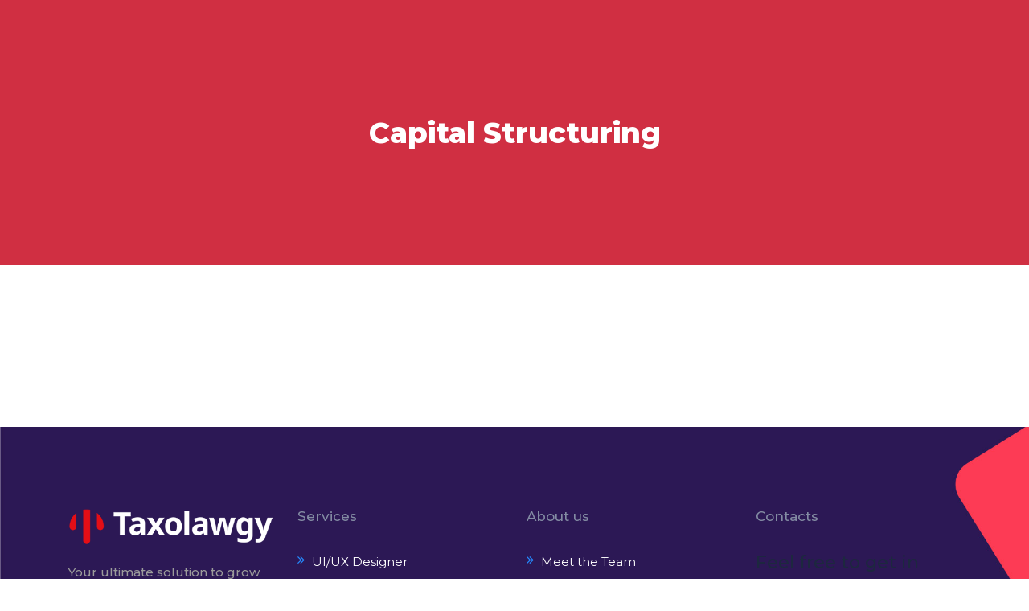

--- FILE ---
content_type: text/html; charset=UTF-8
request_url: https://www.taxolawgy.com/skills/capital-structuring/
body_size: 5468
content:



<!--start Service page-->



<html lang="en-US">



<head>


    <!-- Required meta tags -->
    <meta charset="UTF-8" />
    <meta name="viewport" content="width=device-width, initial-scale=1, shrink-to-fit=no">
    
	<!-- This site is optimized with the Yoast SEO Premium plugin v15.8.2 - https://yoast.com/wordpress/plugins/seo/ -->
	<title>Capital Structuring - Taxolawgy</title>
	<meta name="robots" content="index, follow, max-snippet:-1, max-image-preview:large, max-video-preview:-1" />
	<link rel="canonical" href="https://www.taxolawgy.com/skills/capital-structuring/" />
	<meta property="og:locale" content="en_US" />
	<meta property="og:type" content="article" />
	<meta property="og:title" content="Capital Structuring - Taxolawgy" />
	<meta property="og:description" content="Share:" />
	<meta property="og:url" content="https://www.taxolawgy.com/skills/capital-structuring/" />
	<meta property="og:site_name" content="Taxolawgy" />
	<meta property="article:publisher" content="https://www.facebook.com/taxolawgyonlineservices/" />
	<meta name="twitter:card" content="summary_large_image" />
	<meta name="twitter:site" content="@taxolawgy" />
	<script type="application/ld+json" class="yoast-schema-graph">{"@context":"https://schema.org","@graph":[{"@type":"Organization","@id":"https://www.taxolawgy.com/#organization","name":"Taxolawgy Inc.","url":"https://www.taxolawgy.com/","sameAs":["https://www.facebook.com/taxolawgyonlineservices/","https://in.linkedin.com/company/taxolawgyonlineservices","https://www.youtube.com/channel/UCA6gLPk6NsTwf5LhDRqcxQw/videos?view=0&amp;amp;sort=p&amp;amp;shelf_id=2","https://in.pinterest.com/taxolawgy/","https://twitter.com/taxolawgy"],"logo":{"@type":"ImageObject","@id":"https://www.taxolawgy.com/#logo","inLanguage":"en-US","url":"https://www.taxolawgy.com/wp-content/uploads/2019/05/Taxolawgy-Logo_Horizontal_FullColor-e1559630302695.png","width":384,"height":126,"caption":"Taxolawgy Inc."},"image":{"@id":"https://www.taxolawgy.com/#logo"}},{"@type":"WebSite","@id":"https://www.taxolawgy.com/#website","url":"https://www.taxolawgy.com/","name":"Taxolawgy","description":"Justice For All","publisher":{"@id":"https://www.taxolawgy.com/#organization"},"potentialAction":[{"@type":"SearchAction","target":"https://www.taxolawgy.com/?s={search_term_string}","query-input":"required name=search_term_string"}],"inLanguage":"en-US"},{"@type":"WebPage","@id":"https://www.taxolawgy.com/skills/capital-structuring/#webpage","url":"https://www.taxolawgy.com/skills/capital-structuring/","name":"Capital Structuring - Taxolawgy","isPartOf":{"@id":"https://www.taxolawgy.com/#website"},"datePublished":"2021-02-16T12:12:48+00:00","dateModified":"2021-02-16T12:12:48+00:00","breadcrumb":{"@id":"https://www.taxolawgy.com/skills/capital-structuring/#breadcrumb"},"inLanguage":"en-US","potentialAction":[{"@type":"ReadAction","target":["https://www.taxolawgy.com/skills/capital-structuring/"]}]},{"@type":"BreadcrumbList","@id":"https://www.taxolawgy.com/skills/capital-structuring/#breadcrumb","itemListElement":[{"@type":"ListItem","position":1,"item":{"@type":"WebPage","@id":"https://www.taxolawgy.com/","url":"https://www.taxolawgy.com/","name":"Home"}},{"@type":"ListItem","position":2,"item":{"@type":"WebPage","@id":"https://www.taxolawgy.com/skills/capital-structuring/","url":"https://www.taxolawgy.com/skills/capital-structuring/","name":"Capital Structuring"}}]}]}</script>
	<!-- / Yoast SEO Premium plugin. -->


    <!-- wp head -->
    <script type='application/javascript'>console.log('PixelYourSite Free version 8.2.15');</script>
<link rel='dns-prefetch' href='//s.w.org' />
<link rel="alternate" type="application/rss+xml" title="Taxolawgy &raquo; Feed" href="https://www.taxolawgy.com/feed/" />
<link rel="alternate" type="application/rss+xml" title="Taxolawgy &raquo; Comments Feed" href="https://www.taxolawgy.com/comments/feed/" />

            <meta property='og:title' content='Capital Structuring' />
            <meta property='og:description' content="Justice For All" />
            <meta property='og:type' content="article" />
            <meta property='og:url' content="https://www.taxolawgy.com/skills/capital-structuring/" />
            <meta property='og:site_name' content='Taxolawgy"/>
    <meta property=' og:image' content='https://www.taxolawgy.com/wp-content/themes/boss-child/img/opengraph_image.jpg"/>
 
<style type="text/css">
img.wp-smiley,
img.emoji {
	display: inline !important;
	border: none !important;
	box-shadow: none !important;
	height: 1em !important;
	width: 1em !important;
	margin: 0 .07em !important;
	vertical-align: -0.1em !important;
	background: none !important;
	padding: 0 !important;
}
</style>
	<link rel="https://api.w.org/" href="https://www.taxolawgy.com/wp-json/" /><link rel="EditURI" type="application/rsd+xml" title="RSD" href="https://www.taxolawgy.com/xmlrpc.php?rsd" />
<link rel="wlwmanifest" type="application/wlwmanifest+xml" href="https://www.taxolawgy.com/wp-includes/wlwmanifest.xml" /> 
<meta name="generator" content="WordPress 5.8.12" />
<link rel='shortlink' href='https://www.taxolawgy.com/?p=132085' />
<link rel="alternate" type="application/json+oembed" href="https://www.taxolawgy.com/wp-json/oembed/1.0/embed?url=https%3A%2F%2Fwww.taxolawgy.com%2Fskills%2Fcapital-structuring%2F" />
<link rel="alternate" type="text/xml+oembed" href="https://www.taxolawgy.com/wp-json/oembed/1.0/embed?url=https%3A%2F%2Fwww.taxolawgy.com%2Fskills%2Fcapital-structuring%2F&#038;format=xml" />
<script type='application/javascript'>console.warn('PixelYourSite: no pixel configured.');</script>
<meta name="facebook-domain-verification" content="59yuvmfpkmz5ixkh04x89gldraaygp" />
<!-- Global site tag (gtag.js) - Google Ads: 10781971306 -->
<script async src="https://www.googletagmanager.com/gtag/js?id=AW-10781971306"></script>
<script>
  window.dataLayer = window.dataLayer || [];
  function gtag(){dataLayer.push(arguments);}
  gtag('js', new Date());

  gtag('config', 'AW-10781971306');
</script>
<!-- Facebook Pixel Code -->
<script>
!function(f,b,e,v,n,t,s)
{if(f.fbq)return;n=f.fbq=function(){n.callMethod?
n.callMethod.apply(n,arguments):n.queue.push(arguments)};
if(!f._fbq)f._fbq=n;n.push=n;n.loaded=!0;n.version='2.0';
n.queue=[];t=b.createElement(e);t.async=!0;
t.src=v;s=b.getElementsByTagName(e)[0];
s.parentNode.insertBefore(t,s)}(window, document,'script',
'https://connect.facebook.net/en_US/fbevents.js');
fbq('init', '829023054279746');
fbq('track', 'PageView');
</script>
<noscript><img height="1" width="1" style="display:none"
src="https://www.facebook.com/tr?id=829023054279746&ev=PageView&noscript=1"
/></noscript>
<!-- End Facebook Pixel Code -->
<!-- Hotjar Tracking Code for https://www.app.taxolawgy.com/client-onboarding -->
<script>
    (function(h,o,t,j,a,r){
        h.hj=h.hj||function(){(h.hj.q=h.hj.q||[]).push(arguments)};
        h._hjSettings={hjid:2803399,hjsv:6};
        a=o.getElementsByTagName('head')[0];
        r=o.createElement('script');r.async=1;
        r.src=t+h._hjSettings.hjid+j+h._hjSettings.hjsv;
        a.appendChild(r);
    })(window,document,'https://static.hotjar.com/c/hotjar-','.js?sv=');
</script><style type="text/css" title="dynamic-css" class="options-output">.is-desktop #mastlogo .site-title, .is-mobile #mobile-header .site-title a, #mobile-header h1 a{font-family:"Open Sans";font-weight:400;font-style:normal;font-size:28px;}html, #profile-nav span, #wp-admin-bar-shortcode-secondary .alert, .header-notifications a.notification-link span, .site-header #wp-admin-bar-shortcode-secondary .alert, .header-notifications a.notification-link span, .entry-meta .comments-link a, .entry-meta .post-date time{font-family:"Open Sans";font-weight:400;font-style:normal;font-size:14px;}strong, b{font-family:"Open Sans";font-weight:700;font-style:normal;font-size:14px;}h1{font-family:"Open Sans";font-weight:700;font-style:normal;font-size:36px;}h2{font-family:"Open Sans";font-weight:700;font-style:normal;font-size:24px;}h3{font-family:"Open Sans";font-weight:700;font-style:normal;font-size:18px;}h4{font-family:"Open Sans";font-weight:700;font-style:normal;font-size:18px;}h5{font-family:"Open Sans";font-weight:700;font-style:normal;font-size:14px;}h6{font-family:"Open Sans";font-weight:700;font-style:normal;font-size:12px;}#item-header-content h1,.group-info li p:first-child,#item-statistics .numbers span p:first-child, header .page-title, header .main-title{font-family:"Open Sans";font-weight:700;font-style:normal;font-size:30px;}.bb-slider-container .title{font-family:"Open Sans";font-weight:700;font-style:normal;font-size:70px;}</style>


    <link rel="stylesheet" href="https://stackpath.bootstrapcdn.com/font-awesome/4.7.0/css/font-awesome.min.css">



    <!-- Bootstrap CSS -->



    <link rel="stylesheet" href="https://maxcdn.bootstrapcdn.com/bootstrap/4.0.0/css/bootstrap.min.css">



    <link rel="stylesheet" href="https://cdnjs.cloudflare.com/ajax/libs/OwlCarousel2/2.3.4/assets/owl.carousel.min.css">



    <link rel="stylesheet" href="https://www.taxolawgy.com/new-theme/css/custom-2.css">



    <link rel="stylesheet" href="https://www.taxolawgy.com/new-theme/css/responsive.css">
    <style type="text/css">
      html {
          margin-top: 0!important;
      }
  </style>
    <!-- Global site tag (gtag.js) - Google Analytics -->



    <script async src="https://www.googletagmanager.com/gtag/js?id=UA-142690790-2"></script>



    <script>

        window.dataLayer = window.dataLayer || [];







        function gtag() {

            dataLayer.push(arguments);

        }







        gtag('js', new Date());















        gtag('config', 'UA-142690790-2');

    </script>



    <!-- Facebook Pixel Code -->



    <script>

        ! function(f, b, e, v, n, t, s)







        {

            if (f.fbq) return;

            n = f.fbq = function() {

                n.callMethod ?







                    n.callMethod.apply(n, arguments) : n.queue.push(arguments)

            };







            if (!f._fbq) f._fbq = n;

            n.push = n;

            n.loaded = !0;

            n.version = '2.0';







            n.queue = [];

            t = b.createElement(e);

            t.async = !0;







            t.src = v;

            s = b.getElementsByTagName(e)[0];







            s.parentNode.insertBefore(t, s)

        }(window, document, 'script',







            'https://connect.facebook.net/en_US/fbevents.js');







        fbq('init', '829023054279746');







        fbq('track', 'PageView');

    </script>



    <noscript><img height="1" width="1" style="display:none" src="https://www.facebook.com/tr?id=829023054279746&ev=PageView&noscript=1" /></noscript>



    <!-- End Facebook Pixel Code -->



</head>



<body>







<!-- <div id="mySidenav" class="sidenav">
  <a href="javascript:void(0)" class="closebtn" onclick="closeNav()">&times;</a>
  <ul>
   <li> <a class="nav-link" href="https://www.taxolawgy.com"> Home </a> </li>
   <li> <a class="nav-link" href="https://www.taxolawgy.com/how-it-works/">How It Works</a> </li>
   <li> <a class="nav-link" href="https://www.taxolawgy.com/blogs/">Blogs </a> </li>
   <li> <a class="nav-link" href="https://www.taxolawgy.com/expert-onboarding/">Expert Onboarding </a> </li>
   <li> <a class="nav-link" href="https://www.taxolawgy.com/client-onboarding/">Client Onboarding</a> </li>
  </ul>
</div> -->

    <section class="all-headings">

        <div class="container">

            <div class="row">

                <div class="col-md-12">

                    <h2> Capital Structuring </h2>

                </div>

            </div>

        </div>

    </section>

     <section class="blog-row">
        <div class="container">
            <div class="row">
                <div class="col-md-12">
                  <div class="entry-content">
                    <div class="clear"></div><div class="social-box"><ul class="social-btn"><li class="sharetext"><span>Share: </span></li><li><a class="col-2 sbtn fa-facebook" href="https://www.facebook.com/sharer/sharer.php?u=https%3A%2F%2Fwww.taxolawgy.com%2Fskills%2Fcapital-structuring%2F" target="_blank" rel="nofollow"><img src="https://business.taxolawgy.com/wp-content/uploads/2019/12/Social-icon1-01.png"></a></li><li><a class="col-2 sbtn fa-twitter" href="https://twitter.com/intent/tweet?text=Capital%20Structuring&amp;url=https%3A%2F%2Fwww.taxolawgy.com%2Fskills%2Fcapital-structuring%2F" target="_blank" rel="nofollow"><img src="https://business.taxolawgy.com/wp-content/uploads/2019/12/Social-icon1-02.png"></a></li><li><a class="col-2 sbtn fa-whatsapp" href="whatsapp://send?text=Capital%20Structuring&amp;url=https%3A%2F%2Fwww.taxolawgy.com%2Fskills%2Fcapital-structuring%2F" target="_blank" rel="nofollow"><img src="https://business.taxolawgy.com/wp-content/uploads/2019/12/Social-icon1-06.png"></a></li><li><a class="col-2 sbtn fa-pinterest" href="https://pinterest.com/pin/create/button/?url=https%3A%2F%2Fwww.taxolawgy.com%2Fskills%2Fcapital-structuring%2F&amp;media=&amp;description=Capital%20Structuring" data-pin-custom="true" target="_blank" rel="nofollow"><img src="https://business.taxolawgy.com/wp-content/uploads/2019/12/Social-icon1-05.png"></a></li><li><a class="col-2 sbtn fa-linkedin" href="https://www.linkedin.com/shareArticle?mini=true&url=https%3A%2F%2Fwww.taxolawgy.com%2Fskills%2Fcapital-structuring%2F&amp;title=Capital%20Structuring" target="_blank" rel="nofollow"><img src="https://business.taxolawgy.com/wp-content/uploads/2019/12/Social-icon1-03.png"></a></li></li><div class="clear"></div></ul></div>                  </div><!-- .entry-content -->
                </div>
            </div>
        </div>
    </section>



<!-- <footer>



    <div class="footer-col-row">



        <div class="container">



            <div class="footer-top">



                <div class="row">



                    <div class="col-sm-6 col-md-6 col-lg-3">



                        <div class="footer-col">



                            <sapn class="footer-logo">



                                <a href="https://www.taxolawgy.com"> <img src="https://www.taxolawgy.com/new-theme/images/logo.png" class="img-fluid"> </a>



                            </sapn>



                            <p> Your ulitimate solution to grow business by hiring the most talented pool of freelancers. </p>



                        </div>



                    </div>



                    <div class="col-sm-6 col-md-6 col-lg-2">



                        <div class="footer-col">



                            <h5> About us </h5>



                            <div class="footer-nav">



                                <ul>



                                    <li><a href="https://www.taxolawgy.com/meet-the-team/"> Meet the Team </a> </li>



                                    <li><a href="/privacy-policy/"> Privacy Policy </a> </li>



                                    <li><a href="https://www.taxolawgy.com/terms-of-use/"> Terms of Use </a> </li>



                                    <li><a href="https://www.taxolawgy.com/about-us/"> About Us </a> </li>



                                    <li><a href="https://www.app.taxolawgy.com/login" target="_blank"> Expert's Login </a> </li>



                                    <li><a href="https://www.app.taxolawgy.com/client/login" target="_blank"> Client's Login </a> </li>

                                    



                                </ul>



                            </div>



                        </div>



                    </div>



                    <div class="col-sm-6 col-md-6 col-lg-3">



                        <div class="footer-col">



                            <h5> Useful </h5>



                            <div class="footer-nav">



                                <ul>



                                    <li><a href="/client-onboarding/"> Client Onboarding </a> </li>



                                    <li><a href="/expert-onboarding/"> Expert Onboarding </a> </li>



                                    <li><a href="https://www.app.taxolawgy.com/jobs" target="_blank"> Browse Jobs </a> </li>



                                    <li><a href="https://www.app.taxolawgy.com/bridge/clientandjob" target="_blank"> Post a Job </a> </li>



                                    <li><a href="https://www.app.taxolawgy.com/client/experts" target="_blank"> Find Experts </a> </li>



                                    <li><a href="https://www.taxolawgy.com/about-us/"> Our Story </a> </li>



                                </ul>



                            </div>



                        </div>



                    </div>



                    <div class="col-sm-6 col-md-6 col-lg-4">



                        <div class="footer-col">



                            <h5> Subscribe to Our Newsletter </h5>



                            <div class="footer-newslatter">



                                <p> Time is the most precious thing you have when <br> bootstrapping. You can't take time.



                                <form class="form-inline">



                                    <span class="mail-icon-col"> <img src="https://www.taxolawgy.com/new-theme/images/mail-icon.png"> </span>



                                    <input type="text" class="form-control mb-2 mr-sm-2" placeholder="Enter your email">



                                    <button type="submit" class="btn btn-primary mb-2"> Subscribe </button>



                                </form>



                            </div>



                        </div>



                    </div>



                </div>



            </div>



        </div>



    </div>



    <div class="copy-right-text">



        <div class="container">



            <div class="col-md-12 text-center">



                <p> Copyright © 2021 <a href="">taxolawgy.com </a></p>



            </div>



        </div>



    </div>



</footer> -->


 <footer>
      <div class="footer-col-row">
       <div class="container">
        <div class="footer-top">
         <div class="row">            
             <!-- <div class="col-sm-6 col-md-6 col-lg-3">
              <div class="footer-col">  
                <h5> Community </h5>
                <div class="footer-nav">
                <ul>
                  <li><a href="JavaScript:void(0)"> For Talents  </a> </li>
                  <li><a href="JavaScript:void(0)"> For Companies  </a> </li>
                  <li><a href="JavaScript:void(0)"> Facebook Group  </a> </li>
                  <li><a href="JavaScript:void(0)"> FAQ </a> </li>
                </ul>
               </div> 
                
              </div>
             </div> -->

             <div class="col-sm-6 col-md-6 col-lg-3">
              <div class="footer-col">  
                <sapn class="footer-logo">
                 <a href="#"> <img src="https://www.taxolawgy.com/new-theme/images/footer-logo.png" class="img-fluid">   </a>
                </sapn>
                <p> Your ultimate solution to grow your business. </p>
              </div>
             </div>

             <div class="col-sm-6 col-md-6 col-lg-3">
              <div class="footer-col">  
               <h5> Services </h5>
               <div class="footer-nav">
                <ul>
                  <li><a href="JavaScript:void(0)"> UI/UX Designer </a> </li>
                  <li><a href="JavaScript:void(0)"> Business </a> </li>
                  <li><a href="JavaScript:void(0)"> Development </a> </li>
                  <li><a href="JavaScript:void(0)"> Marketing </a> </li>
                </ul>
               </div> 
              </div>
             </div>

             <div class="col-sm-6 col-md-6 col-lg-3">
              <div class="footer-col">  
               <h5> About us </h5>
               <div class="footer-nav">
                <ul>
                  <li><a href="JavaScript:void(0)"> Meet the Team</a> </li>
                  <li><a href="JavaScript:void(0)"> Our Story </a> </li>
                </ul>
               </div> 
              </div>
             </div>

             <div class="col-sm-6 col-md-6 col-lg-3">
              <div class="footer-col">  
               <h5> Contacts </h5>
               <div class="footer-contect">
                <h4> Feel free to get in Touch </h4>
                <a href="#"> +91 8961101101 </a>
               </div> 
              </div>
             </div>

             <!-- <div class="col-sm-6 col-md-6 col-lg-4">
              <div class="footer-col">  
               <h5> Subscribe to Our Newsletter </h5>
               <div class="footer-newslatter">
                <p> Time is the most precious thing you have when <br> bootstrapping. You can't take time.

                <form class="form-inline">
                  <span class="mail-icon-col"> <img src="images/mail-icon.png"> </span>
                  <input type="text" class="form-control mb-2 mr-sm-2" placeholder="Enter your email">

                  <button type="submit" class="btn btn-primary mb-2"> Subscribe </button>
                </form>  
               </div> 
              </div>
             </div> -->

           </div>   
         </div>

       </div>
         
       </div> 

       <div class="copy-right-text">
        <div class="container">
            <div class="col-md-12 text-center">
                <p> Copyright © 2021 <a href="">taxolawgy.com </a></p>
            </div>

        </div>
    </div>
    
    </footer>



<script>
function openNav() {
  document.getElementById("mySidenav").style.width = "300px";
  document.getElementById("main").style.marginLeft = "300px";
  document.body.style.backgroundColor = "rgba(0,0,0,0.0)";
}

function closeNav() {
  document.getElementById("mySidenav").style.width = "0";
  document.getElementById("main").style.marginLeft= "0";
  document.body.style.backgroundColor = "white";
}
</script>



    <!-- Optional JavaScript -->



    <!-- jQuery first, then Popper.js, then Bootstrap JS -->



    <script src="https://code.jquery.com/jquery-3.2.1.slim.min.js"></script>



    <script src="https://maxcdn.bootstrapcdn.com/bootstrap/4.0.0/js/bootstrap.min.js"></script>



    <script src="https://cdnjs.cloudflare.com/ajax/libs/OwlCarousel2/2.3.4/owl.carousel.min.js"></script>



    <script src="https://www.taxolawgy.com/new-theme/js/custom.js"></script>



    <script src="https://www.taxolawgy.com/new-theme/js/price-slider.js"></script>



    <script type="text/javascript">

        $('.carousel').carousel({







            interval: 5000







        })

    </script>



    <script type="text/javascript">

        function changeRequiredField(arg)



        {



            $('#inputRequiredField').val(arg);



        }

    </script>







</body>



</html>